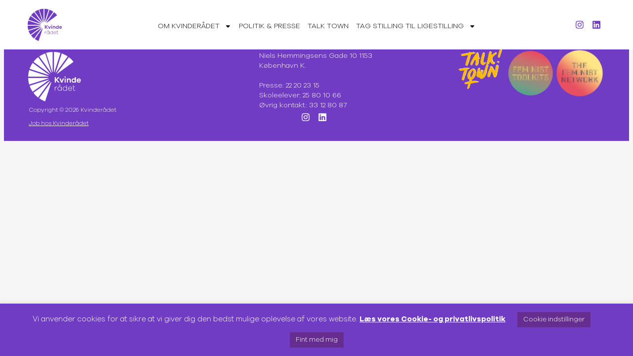

--- FILE ---
content_type: text/css
request_url: https://kvinderaadet.dk/wp-content/uploads/elementor/css/post-8378.css?ver=1766321825
body_size: 1043
content:
.elementor-kit-8378{--e-global-color-primary:#703CC4;--e-global-color-secondary:#E4D2FC;--e-global-color-text:#000000;--e-global-color-accent:#00A79D;--e-global-color-5fe41e0:#C0DDD9;--e-global-color-8d4025c:#EF4835;--e-global-color-80510e5:#A0A0A0;--e-global-color-5ff372b:#F5E4F6;--e-global-color-d86f2cf:#F6C09A;--e-global-color-8482d93:#F9F4E8;--e-global-color-ebc4314:#F5E9B2;--e-global-color-5eb301d:#C7B3D9;--e-global-color-d82eb5f:#A8C6B8;--e-global-typography-primary-font-family:"Galano Grotesque";--e-global-typography-primary-font-size:28px;--e-global-typography-primary-font-weight:500;--e-global-typography-primary-line-height:32px;--e-global-typography-secondary-font-family:"Galano Grotesque";--e-global-typography-secondary-font-size:28px;--e-global-typography-secondary-font-weight:300;--e-global-typography-secondary-line-height:32px;--e-global-typography-text-font-family:"Galano Grotesque";--e-global-typography-text-font-size:16px;--e-global-typography-text-font-weight:300;--e-global-typography-text-line-height:22px;--e-global-typography-accent-font-family:"Galano Grotesque";--e-global-typography-accent-font-size:16px;--e-global-typography-accent-font-weight:300;--e-global-typography-accent-font-style:italic;--e-global-typography-accent-line-height:19px;--e-global-typography-164d1b5-font-family:"Galano Grotesque";--e-global-typography-164d1b5-font-size:54px;--e-global-typography-164d1b5-font-weight:700;--e-global-typography-164d1b5-line-height:54px;--e-global-typography-7467573-font-family:"Galano Grotesque";--e-global-typography-7467573-font-size:20px;--e-global-typography-7467573-font-weight:500;--e-global-typography-7467573-line-height:24px;--e-global-typography-aa9d35a-font-family:"Galano Grotesque";--e-global-typography-aa9d35a-font-size:20px;--e-global-typography-aa9d35a-font-weight:300;--e-global-typography-aa9d35a-line-height:24px;--e-global-typography-41f999d-font-family:"Galano Grotesque";--e-global-typography-41f999d-font-size:14px;--e-global-typography-41f999d-font-weight:300;--e-global-typography-41f999d-text-transform:uppercase;--e-global-typography-41f999d-line-height:18px;--e-global-typography-9955fca-font-family:"Galano Grotesque";--e-global-typography-9955fca-font-size:16px;--e-global-typography-9955fca-font-weight:500;--e-global-typography-9955fca-line-height:22px;background-color:#F5F5F5;color:var( --e-global-color-text );font-family:var( --e-global-typography-text-font-family ), Sans-serif;font-size:var( --e-global-typography-text-font-size );font-weight:var( --e-global-typography-text-font-weight );line-height:var( --e-global-typography-text-line-height );}.elementor-kit-8378 e-page-transition{background-color:#FFBC7D;}.elementor-kit-8378 a{color:var( --e-global-color-text );}.elementor-kit-8378 a:hover{color:var( --e-global-color-primary );}.elementor-kit-8378 label{color:var( --e-global-color-primary );}.elementor-section.elementor-section-boxed > .elementor-container{max-width:100%;}.e-con{--container-max-width:100%;--container-default-padding-top:50px;--container-default-padding-right:50px;--container-default-padding-bottom:50px;--container-default-padding-left:50px;}.elementor-widget:not(:last-child){margin-block-end:25px;}.elementor-element{--widgets-spacing:25px 25px;--widgets-spacing-row:25px;--widgets-spacing-column:25px;}{}h1.entry-title{display:var(--page-title-display);}.site-header .site-branding{flex-direction:column;align-items:stretch;}.site-header{padding-inline-end:0px;padding-inline-start:0px;}.site-footer .site-branding{flex-direction:column;align-items:stretch;}@media(max-width:1024px){.elementor-kit-8378{font-size:var( --e-global-typography-text-font-size );line-height:var( --e-global-typography-text-line-height );}.elementor-section.elementor-section-boxed > .elementor-container{max-width:1024px;}.e-con{--container-max-width:1024px;}}@media(max-width:767px){.elementor-kit-8378{font-size:var( --e-global-typography-text-font-size );line-height:var( --e-global-typography-text-line-height );}.elementor-section.elementor-section-boxed > .elementor-container{max-width:767px;}.e-con{--container-max-width:767px;}}/* Start Custom Fonts CSS */@font-face {
	font-family: 'Galano Grotesque';
	font-style: normal;
	font-weight: 300;
	font-display: auto;
	src: url('https://kvinderaadet.dk/wp-content/uploads/2025/04/GalanoGrotesque-Light.woff') format('woff');
}
@font-face {
	font-family: 'Galano Grotesque';
	font-style: normal;
	font-weight: bold;
	font-display: auto;
	src: url('https://kvinderaadet.dk/wp-content/uploads/2025/04/GalanoGrotesque-Bold.woff') format('woff');
}
@font-face {
	font-family: 'Galano Grotesque';
	font-style: normal;
	font-weight: 500;
	font-display: auto;
	src: url('https://kvinderaadet.dk/wp-content/uploads/2025/04/GalanoGrotesque-Medium.woff') format('woff');
}
@font-face {
	font-family: 'Galano Grotesque';
	font-style: italic;
	font-weight: 500;
	font-display: auto;
	src: url('https://kvinderaadet.dk/wp-content/uploads/2025/04/GalanoGrotesqueAlt-MediumItalic.woff') format('woff');
}
@font-face {
	font-family: 'Galano Grotesque';
	font-style: italic;
	font-weight: 300;
	font-display: auto;
	src: url('https://kvinderaadet.dk/wp-content/uploads/2025/04/GalanoGrotesque-LightItalic.woff') format('woff');
}
@font-face {
	font-family: 'Galano Grotesque';
	font-style: italic;
	font-weight: bold;
	font-display: auto;
	src: url('https://kvinderaadet.dk/wp-content/uploads/2025/04/GalanoGrotesque-BoldItalic.woff') format('woff');
}
@font-face {
	font-family: 'Galano Grotesque';
	font-style: normal;
	font-weight: 700;
	font-display: auto;
	src: url('https://kvinderaadet.dk/wp-content/uploads/2025/04/GalanoGrotesque-Bold.woff') format('woff');
}
@font-face {
	font-family: 'Galano Grotesque';
	font-style: italic;
	font-weight: 700;
	font-display: auto;
	src: url('https://kvinderaadet.dk/wp-content/uploads/2025/04/GalanoGrotesque-BoldItalic.woff') format('woff');
}
@font-face {
	font-family: 'Galano Grotesque';
	font-style: normal;
	font-weight: normal;
	font-display: auto;
	src: url('https://kvinderaadet.dk/wp-content/uploads/2025/04/GalanoGrotesque-Light.woff') format('woff');
}
@font-face {
	font-family: 'Galano Grotesque';
	font-style: italic;
	font-weight: normal;
	font-display: auto;
	src: url('https://kvinderaadet.dk/wp-content/uploads/2025/04/GalanoGrotesque-LightItalic.woff') format('woff');
}
/* End Custom Fonts CSS */

--- FILE ---
content_type: text/css
request_url: https://kvinderaadet.dk/wp-content/uploads/elementor/css/post-8410.css?ver=1766321826
body_size: 1610
content:
.elementor-8410 .elementor-element.elementor-element-1d16c282{--display:grid;--position:fixed;--min-height:10vh;--e-con-grid-template-columns:repeat(5, 1fr);--e-con-grid-template-rows:repeat(1, 1fr);--grid-auto-flow:row;--justify-items:stretch;--align-items:center;--margin-top:0px;--margin-bottom:0px;--margin-left:0px;--margin-right:0px;--padding-top:0px;--padding-bottom:0px;--padding-left:50px;--padding-right:50px;top:0px;--z-index:3;}.elementor-8410 .elementor-element.elementor-element-1d16c282:not(.elementor-motion-effects-element-type-background), .elementor-8410 .elementor-element.elementor-element-1d16c282 > .elementor-motion-effects-container > .elementor-motion-effects-layer{background-color:#FFFFFF;}body:not(.rtl) .elementor-8410 .elementor-element.elementor-element-1d16c282{left:0px;}body.rtl .elementor-8410 .elementor-element.elementor-element-1d16c282{right:0px;}.elementor-widget-image .widget-image-caption{color:var( --e-global-color-text );font-family:var( --e-global-typography-text-font-family ), Sans-serif;font-size:var( --e-global-typography-text-font-size );font-weight:var( --e-global-typography-text-font-weight );line-height:var( --e-global-typography-text-line-height );}.elementor-8410 .elementor-element.elementor-element-34e7c25f > .elementor-widget-container{padding:10px 0px 10px 0px;}.elementor-8410 .elementor-element.elementor-element-34e7c25f{text-align:left;}.elementor-8410 .elementor-element.elementor-element-34e7c25f img{width:100px;max-width:100%;height:80px;object-fit:contain;object-position:center left;border-style:none;}.elementor-widget-nav-menu .elementor-nav-menu .elementor-item{font-family:var( --e-global-typography-primary-font-family ), Sans-serif;font-size:var( --e-global-typography-primary-font-size );font-weight:var( --e-global-typography-primary-font-weight );line-height:var( --e-global-typography-primary-line-height );}.elementor-widget-nav-menu .elementor-nav-menu--main .elementor-item{color:var( --e-global-color-text );fill:var( --e-global-color-text );}.elementor-widget-nav-menu .elementor-nav-menu--main .elementor-item:hover,
					.elementor-widget-nav-menu .elementor-nav-menu--main .elementor-item.elementor-item-active,
					.elementor-widget-nav-menu .elementor-nav-menu--main .elementor-item.highlighted,
					.elementor-widget-nav-menu .elementor-nav-menu--main .elementor-item:focus{color:var( --e-global-color-accent );fill:var( --e-global-color-accent );}.elementor-widget-nav-menu .elementor-nav-menu--main:not(.e--pointer-framed) .elementor-item:before,
					.elementor-widget-nav-menu .elementor-nav-menu--main:not(.e--pointer-framed) .elementor-item:after{background-color:var( --e-global-color-accent );}.elementor-widget-nav-menu .e--pointer-framed .elementor-item:before,
					.elementor-widget-nav-menu .e--pointer-framed .elementor-item:after{border-color:var( --e-global-color-accent );}.elementor-widget-nav-menu{--e-nav-menu-divider-color:var( --e-global-color-text );}.elementor-widget-nav-menu .elementor-nav-menu--dropdown .elementor-item, .elementor-widget-nav-menu .elementor-nav-menu--dropdown  .elementor-sub-item{font-family:var( --e-global-typography-accent-font-family ), Sans-serif;font-size:var( --e-global-typography-accent-font-size );font-weight:var( --e-global-typography-accent-font-weight );font-style:var( --e-global-typography-accent-font-style );}.elementor-8410 .elementor-element.elementor-element-e677d14 > .elementor-widget-container{margin:0px 0px 0px 0px;padding:5px 0px 0px 0px;}.elementor-8410 .elementor-element.elementor-element-e677d14{grid-column:span 3;--e-nav-menu-horizontal-menu-item-margin:calc( 15px / 2 );}.elementor-8410 .elementor-element.elementor-element-e677d14 .elementor-menu-toggle{margin-left:auto;background-color:rgba(255, 255, 255, 0);}.elementor-8410 .elementor-element.elementor-element-e677d14 .elementor-nav-menu .elementor-item{font-family:var( --e-global-typography-41f999d-font-family ), Sans-serif;font-size:var( --e-global-typography-41f999d-font-size );font-weight:var( --e-global-typography-41f999d-font-weight );text-transform:var( --e-global-typography-41f999d-text-transform );line-height:var( --e-global-typography-41f999d-line-height );}.elementor-8410 .elementor-element.elementor-element-e677d14 .elementor-nav-menu--main .elementor-item{color:#000000;fill:#000000;padding-left:0px;padding-right:0px;padding-top:0px;padding-bottom:0px;}.elementor-8410 .elementor-element.elementor-element-e677d14 .elementor-nav-menu--main .elementor-item:hover,
					.elementor-8410 .elementor-element.elementor-element-e677d14 .elementor-nav-menu--main .elementor-item.elementor-item-active,
					.elementor-8410 .elementor-element.elementor-element-e677d14 .elementor-nav-menu--main .elementor-item.highlighted,
					.elementor-8410 .elementor-element.elementor-element-e677d14 .elementor-nav-menu--main .elementor-item:focus{color:var( --e-global-color-primary );fill:var( --e-global-color-primary );}.elementor-8410 .elementor-element.elementor-element-e677d14 .elementor-nav-menu--main .elementor-item.elementor-item-active{color:#000000;}.elementor-8410 .elementor-element.elementor-element-e677d14 .elementor-nav-menu--main:not(.elementor-nav-menu--layout-horizontal) .elementor-nav-menu > li:not(:last-child){margin-bottom:15px;}.elementor-8410 .elementor-element.elementor-element-e677d14 .elementor-nav-menu--dropdown a, .elementor-8410 .elementor-element.elementor-element-e677d14 .elementor-menu-toggle{color:#000000;fill:#000000;}.elementor-8410 .elementor-element.elementor-element-e677d14 .elementor-nav-menu--dropdown{background-color:#FFFFFF;}.elementor-8410 .elementor-element.elementor-element-e677d14 .elementor-nav-menu--dropdown a:hover,
					.elementor-8410 .elementor-element.elementor-element-e677d14 .elementor-nav-menu--dropdown a:focus,
					.elementor-8410 .elementor-element.elementor-element-e677d14 .elementor-nav-menu--dropdown a.elementor-item-active,
					.elementor-8410 .elementor-element.elementor-element-e677d14 .elementor-nav-menu--dropdown a.highlighted,
					.elementor-8410 .elementor-element.elementor-element-e677d14 .elementor-menu-toggle:hover,
					.elementor-8410 .elementor-element.elementor-element-e677d14 .elementor-menu-toggle:focus{color:var( --e-global-color-primary );}.elementor-8410 .elementor-element.elementor-element-e677d14 .elementor-nav-menu--dropdown a:hover,
					.elementor-8410 .elementor-element.elementor-element-e677d14 .elementor-nav-menu--dropdown a:focus,
					.elementor-8410 .elementor-element.elementor-element-e677d14 .elementor-nav-menu--dropdown a.elementor-item-active,
					.elementor-8410 .elementor-element.elementor-element-e677d14 .elementor-nav-menu--dropdown a.highlighted{background-color:#FFFFFF;}.elementor-8410 .elementor-element.elementor-element-e677d14 .elementor-nav-menu--dropdown a.elementor-item-active{color:var( --e-global-color-primary );background-color:#FFFFFF;}.elementor-8410 .elementor-element.elementor-element-e677d14 .elementor-nav-menu--dropdown .elementor-item, .elementor-8410 .elementor-element.elementor-element-e677d14 .elementor-nav-menu--dropdown  .elementor-sub-item{font-family:var( --e-global-typography-text-font-family ), Sans-serif;font-size:var( --e-global-typography-text-font-size );font-weight:var( --e-global-typography-text-font-weight );}.elementor-8410 .elementor-element.elementor-element-e677d14 .elementor-nav-menu--dropdown li:not(:last-child){border-style:none;border-bottom-width:1px;}.elementor-8410 .elementor-element.elementor-element-e677d14 div.elementor-menu-toggle{color:#000000;}.elementor-8410 .elementor-element.elementor-element-e677d14 div.elementor-menu-toggle svg{fill:#000000;}.elementor-8410 .elementor-element.elementor-element-e677d14 div.elementor-menu-toggle:hover, .elementor-8410 .elementor-element.elementor-element-e677d14 div.elementor-menu-toggle:focus{color:var( --e-global-color-primary );}.elementor-8410 .elementor-element.elementor-element-e677d14 div.elementor-menu-toggle:hover svg, .elementor-8410 .elementor-element.elementor-element-e677d14 div.elementor-menu-toggle:focus svg{fill:var( --e-global-color-primary );}.elementor-8410 .elementor-element.elementor-element-70846626{--grid-template-columns:repeat(4, auto);width:auto;max-width:auto;grid-column:span 1;--icon-size:18px;--grid-column-gap:5px;--grid-row-gap:0px;}.elementor-8410 .elementor-element.elementor-element-70846626 .elementor-widget-container{text-align:right;}.elementor-8410 .elementor-element.elementor-element-70846626 > .elementor-widget-container{margin:0px 0px 0px 0px;padding:0px 0px 0px 0px;}.elementor-8410 .elementor-element.elementor-element-70846626.elementor-element{--flex-grow:1;--flex-shrink:0;}.elementor-8410 .elementor-element.elementor-element-70846626 .elementor-social-icon{background-color:#703CC400;--icon-padding:0.3em;}.elementor-8410 .elementor-element.elementor-element-70846626 .elementor-social-icon i{color:var( --e-global-color-primary );}.elementor-8410 .elementor-element.elementor-element-70846626 .elementor-social-icon svg{fill:var( --e-global-color-primary );}.elementor-8410 .elementor-element.elementor-element-70846626 .elementor-social-icon:hover i{color:var( --e-global-color-secondary );}.elementor-8410 .elementor-element.elementor-element-70846626 .elementor-social-icon:hover svg{fill:var( --e-global-color-secondary );}.elementor-theme-builder-content-area{height:400px;}.elementor-location-header:before, .elementor-location-footer:before{content:"";display:table;clear:both;}@media(max-width:1024px){.elementor-8410 .elementor-element.elementor-element-1d16c282{--e-con-grid-template-columns:repeat(3, 1fr);--grid-auto-flow:row;}.elementor-widget-image .widget-image-caption{font-size:var( --e-global-typography-text-font-size );line-height:var( --e-global-typography-text-line-height );}.elementor-widget-nav-menu .elementor-nav-menu .elementor-item{font-size:var( --e-global-typography-primary-font-size );line-height:var( --e-global-typography-primary-line-height );}.elementor-widget-nav-menu .elementor-nav-menu--dropdown .elementor-item, .elementor-widget-nav-menu .elementor-nav-menu--dropdown  .elementor-sub-item{font-size:var( --e-global-typography-accent-font-size );}.elementor-8410 .elementor-element.elementor-element-e677d14{grid-column:span 1;}.elementor-8410 .elementor-element.elementor-element-e677d14.elementor-element{--order:99999 /* order end hack */;}.elementor-8410 .elementor-element.elementor-element-e677d14 .elementor-nav-menu .elementor-item{font-size:var( --e-global-typography-41f999d-font-size );line-height:var( --e-global-typography-41f999d-line-height );}.elementor-8410 .elementor-element.elementor-element-e677d14 .elementor-nav-menu--dropdown .elementor-item, .elementor-8410 .elementor-element.elementor-element-e677d14 .elementor-nav-menu--dropdown  .elementor-sub-item{font-size:var( --e-global-typography-text-font-size );}.elementor-8410 .elementor-element.elementor-element-e677d14 .elementor-nav-menu--dropdown a{padding-top:20px;padding-bottom:20px;}.elementor-8410 .elementor-element.elementor-element-e677d14 .elementor-nav-menu--main > .elementor-nav-menu > li > .elementor-nav-menu--dropdown, .elementor-8410 .elementor-element.elementor-element-e677d14 .elementor-nav-menu__container.elementor-nav-menu--dropdown{margin-top:29px !important;}.elementor-8410 .elementor-element.elementor-element-70846626 .elementor-widget-container{text-align:center;}}@media(max-width:767px){.elementor-8410 .elementor-element.elementor-element-1d16c282{--min-height:0px;--e-con-grid-template-columns:repeat(2, 1fr);--e-con-grid-template-rows:repeat(1, 1fr);--gap:0px 0px;--row-gap:0px;--column-gap:0px;--grid-auto-flow:row;--align-items:stretch;--margin-top:0px;--margin-bottom:0px;--margin-left:0px;--margin-right:0px;--padding-top:25px;--padding-bottom:25px;--padding-left:25px;--padding-right:25px;}.elementor-widget-image .widget-image-caption{font-size:var( --e-global-typography-text-font-size );line-height:var( --e-global-typography-text-line-height );}.elementor-8410 .elementor-element.elementor-element-34e7c25f{width:var( --container-widget-width, 100% );max-width:100%;--container-widget-width:100%;--container-widget-flex-grow:0;grid-column:span 1;grid-row:span 1;}.elementor-8410 .elementor-element.elementor-element-34e7c25f > .elementor-widget-container{margin:0px 0px 0px 0px;padding:0px 0px 0px 0px;}.elementor-8410 .elementor-element.elementor-element-34e7c25f img{max-width:100%;height:70px;object-fit:contain;object-position:center left;}.elementor-widget-nav-menu .elementor-nav-menu .elementor-item{font-size:var( --e-global-typography-primary-font-size );line-height:var( --e-global-typography-primary-line-height );}.elementor-widget-nav-menu .elementor-nav-menu--dropdown .elementor-item, .elementor-widget-nav-menu .elementor-nav-menu--dropdown  .elementor-sub-item{font-size:var( --e-global-typography-accent-font-size );}.elementor-8410 .elementor-element.elementor-element-e677d14.elementor-element{--align-self:flex-end;}.elementor-8410 .elementor-element.elementor-element-e677d14 .elementor-nav-menu .elementor-item{font-size:var( --e-global-typography-41f999d-font-size );line-height:var( --e-global-typography-41f999d-line-height );}.elementor-8410 .elementor-element.elementor-element-e677d14 .elementor-nav-menu--main .elementor-item{padding-top:0px;padding-bottom:0px;}.elementor-8410 .elementor-element.elementor-element-e677d14 .elementor-nav-menu--dropdown .elementor-item, .elementor-8410 .elementor-element.elementor-element-e677d14 .elementor-nav-menu--dropdown  .elementor-sub-item{font-size:var( --e-global-typography-text-font-size );}.elementor-8410 .elementor-element.elementor-element-e677d14 .elementor-nav-menu--dropdown a{padding-left:0px;padding-right:0px;padding-top:15px;padding-bottom:15px;}.elementor-8410 .elementor-element.elementor-element-e677d14 .elementor-nav-menu--main > .elementor-nav-menu > li > .elementor-nav-menu--dropdown, .elementor-8410 .elementor-element.elementor-element-e677d14 .elementor-nav-menu__container.elementor-nav-menu--dropdown{margin-top:16px !important;}.elementor-8410 .elementor-element.elementor-element-70846626{width:auto;max-width:auto;--icon-size:15px;--grid-column-gap:10px;}.elementor-8410 .elementor-element.elementor-element-70846626.elementor-element{--flex-grow:0;--flex-shrink:1;}}

--- FILE ---
content_type: text/css
request_url: https://kvinderaadet.dk/wp-content/uploads/elementor/css/post-8784.css?ver=1766321826
body_size: 1568
content:
.elementor-8784 .elementor-element.elementor-element-c8d1773{--display:grid;--e-con-grid-template-columns:repeat(5, 1fr);--e-con-grid-template-rows:repeat(1, 1fr);--gap:25px 25px;--row-gap:25px;--column-gap:25px;--grid-auto-flow:row;--align-items:stretch;--padding-top:25px;--padding-bottom:25px;--padding-left:50px;--padding-right:50px;}.elementor-8784 .elementor-element.elementor-element-c8d1773:not(.elementor-motion-effects-element-type-background), .elementor-8784 .elementor-element.elementor-element-c8d1773 > .elementor-motion-effects-container > .elementor-motion-effects-layer{background-color:var( --e-global-color-primary );}.elementor-8784 .elementor-element.elementor-element-f9d27a1{--display:flex;--justify-content:space-between;--gap:0px 0px;--row-gap:0px;--column-gap:0px;--padding-top:5px;--padding-bottom:0px;--padding-left:0px;--padding-right:0px;}.elementor-8784 .elementor-element.elementor-element-f9d27a1.e-con{--align-self:stretch;}.elementor-widget-image .widget-image-caption{color:var( --e-global-color-text );font-family:var( --e-global-typography-text-font-family ), Sans-serif;font-size:var( --e-global-typography-text-font-size );font-weight:var( --e-global-typography-text-font-weight );line-height:var( --e-global-typography-text-line-height );}.elementor-8784 .elementor-element.elementor-element-10b04ab{width:100%;max-width:100%;text-align:left;}.elementor-8784 .elementor-element.elementor-element-10b04ab > .elementor-widget-container{margin:-10px -10px -10px -10px;padding:0px 0px 0px 0px;}.elementor-8784 .elementor-element.elementor-element-10b04ab.elementor-element{--align-self:stretch;--flex-grow:1;--flex-shrink:0;}.elementor-8784 .elementor-element.elementor-element-10b04ab img{width:123px;max-width:100%;height:100%;object-fit:cover;object-position:top left;border-style:none;}.elementor-widget-copyright .hfe-copyright-wrapper a, .elementor-widget-copyright .hfe-copyright-wrapper{color:var( --e-global-color-text );}.elementor-widget-copyright .hfe-copyright-wrapper, .elementor-widget-copyright .hfe-copyright-wrapper a{font-family:var( --e-global-typography-text-font-family ), Sans-serif;font-size:var( --e-global-typography-text-font-size );font-weight:var( --e-global-typography-text-font-weight );line-height:var( --e-global-typography-text-line-height );}.elementor-8784 .elementor-element.elementor-element-0583661 > .elementor-widget-container{padding:5px 0px 0px 0px;}.elementor-8784 .elementor-element.elementor-element-0583661 .hfe-copyright-wrapper a, .elementor-8784 .elementor-element.elementor-element-0583661 .hfe-copyright-wrapper{color:#FFFFFF;}.elementor-8784 .elementor-element.elementor-element-0583661 .hfe-copyright-wrapper, .elementor-8784 .elementor-element.elementor-element-0583661 .hfe-copyright-wrapper a{font-family:"Galano Grotesque", Sans-serif;font-size:12px;font-weight:300;line-height:22px;}.elementor-8784 .elementor-element.elementor-element-36fd764 > .elementor-widget-container{padding:5px 0px 0px 0px;}.elementor-8784 .elementor-element.elementor-element-36fd764 .hfe-copyright-wrapper a, .elementor-8784 .elementor-element.elementor-element-36fd764 .hfe-copyright-wrapper{color:#FFFFFF;}.elementor-8784 .elementor-element.elementor-element-36fd764 .hfe-copyright-wrapper, .elementor-8784 .elementor-element.elementor-element-36fd764 .hfe-copyright-wrapper a{font-family:"Galano Grotesque", Sans-serif;font-size:12px;font-weight:300;text-decoration:underline;line-height:22px;}.elementor-8784 .elementor-element.elementor-element-1602688{--display:flex;--justify-content:flex-end;--gap:0px 0px;--row-gap:0px;--column-gap:0px;--padding-top:5px;--padding-bottom:0px;--padding-left:0px;--padding-right:0px;}.elementor-8784 .elementor-element.elementor-element-1602688.e-con{--align-self:flex-start;}.elementor-8784 .elementor-element.elementor-element-a60ceb6{--display:flex;--justify-content:space-between;--gap:0px 0px;--row-gap:0px;--column-gap:0px;--padding-top:5px;--padding-bottom:0px;--padding-left:0px;--padding-right:0px;}.elementor-8784 .elementor-element.elementor-element-a60ceb6.e-con{--align-self:stretch;}.elementor-widget-heading .elementor-heading-title{font-family:var( --e-global-typography-primary-font-family ), Sans-serif;font-size:var( --e-global-typography-primary-font-size );font-weight:var( --e-global-typography-primary-font-weight );line-height:var( --e-global-typography-primary-line-height );color:var( --e-global-color-primary );}.elementor-8784 .elementor-element.elementor-element-ab53ef1{width:var( --container-widget-width, 113.845% );max-width:113.845%;--container-widget-width:113.845%;--container-widget-flex-grow:0;text-align:left;}.elementor-8784 .elementor-element.elementor-element-ab53ef1 > .elementor-widget-container{margin:0px 0px 0px 0px;padding:0px 0px 0px 0px;}.elementor-8784 .elementor-element.elementor-element-ab53ef1.elementor-element{--flex-grow:0;--flex-shrink:0;}.elementor-8784 .elementor-element.elementor-element-ab53ef1 .elementor-heading-title{font-family:"Galano Grotesque", Sans-serif;font-size:14px;font-weight:300;line-height:20px;color:#FFFFFF;}.elementor-8784 .elementor-element.elementor-element-54230b1{--grid-template-columns:repeat(4, auto);width:initial;max-width:initial;grid-column:span 5;--icon-size:18px;--grid-column-gap:5px;--grid-row-gap:0px;}.elementor-8784 .elementor-element.elementor-element-54230b1 .elementor-widget-container{text-align:center;}.elementor-8784 .elementor-element.elementor-element-54230b1 > .elementor-widget-container{margin:0px 0px 0px 0px;padding:0px 0px 0px 0px;}.elementor-8784 .elementor-element.elementor-element-54230b1.elementor-element{--align-self:center;--flex-grow:0;--flex-shrink:0;}.elementor-8784 .elementor-element.elementor-element-54230b1 .elementor-social-icon{background-color:#703CC400;--icon-padding:0.3em;}.elementor-8784 .elementor-element.elementor-element-54230b1 .elementor-social-icon i{color:#FFFFFF;}.elementor-8784 .elementor-element.elementor-element-54230b1 .elementor-social-icon svg{fill:#FFFFFF;}.elementor-8784 .elementor-element.elementor-element-54230b1 .elementor-social-icon:hover i{color:var( --e-global-color-secondary );}.elementor-8784 .elementor-element.elementor-element-54230b1 .elementor-social-icon:hover svg{fill:var( --e-global-color-secondary );}.elementor-8784 .elementor-element.elementor-element-4fe2813{--display:flex;--flex-direction:row;--container-widget-width:initial;--container-widget-height:100%;--container-widget-flex-grow:1;--container-widget-align-self:stretch;--flex-wrap-mobile:wrap;--justify-content:flex-end;--gap:25px 25px;--row-gap:25px;--column-gap:25px;--margin-top:0px;--margin-bottom:0px;--margin-left:0px;--margin-right:0px;--padding-top:0px;--padding-bottom:0px;--padding-left:0px;--padding-right:0px;grid-column:span 2;grid-row:span 1;}.elementor-8784 .elementor-element.elementor-element-e51bfbf{width:var( --container-widget-width, 100px );max-width:100px;--container-widget-width:100px;--container-widget-flex-grow:0;}.elementor-8784 .elementor-element.elementor-element-e51bfbf > .elementor-widget-container{padding:0px 0px 0px 0px;}.elementor-8784 .elementor-element.elementor-element-9198607{width:var( --container-widget-width, 100px );max-width:100px;--container-widget-width:100px;--container-widget-flex-grow:0;}.elementor-8784 .elementor-element.elementor-element-9198607 > .elementor-widget-container{padding:0px 0px 0px 0px;}.elementor-8784 .elementor-element.elementor-element-276601f{width:var( --container-widget-width, 100px );max-width:100px;--container-widget-width:100px;--container-widget-flex-grow:0;}.elementor-8784 .elementor-element.elementor-element-276601f > .elementor-widget-container{padding:0px 0px 0px 0px;}.elementor-theme-builder-content-area{height:400px;}.elementor-location-header:before, .elementor-location-footer:before{content:"";display:table;clear:both;}@media(max-width:1024px){.elementor-8784 .elementor-element.elementor-element-c8d1773{--e-con-grid-template-columns:repeat(3, 1fr);--grid-auto-flow:row;}.elementor-8784 .elementor-element.elementor-element-f9d27a1{grid-row:span 2;}.elementor-8784 .elementor-element.elementor-element-f9d27a1.e-con{--order:-99999 /* order start hack */;}.elementor-widget-image .widget-image-caption{font-size:var( --e-global-typography-text-font-size );line-height:var( --e-global-typography-text-line-height );}.elementor-widget-copyright .hfe-copyright-wrapper, .elementor-widget-copyright .hfe-copyright-wrapper a{font-size:var( --e-global-typography-text-font-size );line-height:var( --e-global-typography-text-line-height );}.elementor-8784 .elementor-element.elementor-element-0583661 > .elementor-widget-container{padding:10px 0px 0px 0px;}.elementor-8784 .elementor-element.elementor-element-0583661 .hfe-copyright-wrapper, .elementor-8784 .elementor-element.elementor-element-0583661 .hfe-copyright-wrapper a{font-size:12px;line-height:16px;}.elementor-8784 .elementor-element.elementor-element-36fd764 > .elementor-widget-container{padding:10px 0px 0px 0px;}.elementor-8784 .elementor-element.elementor-element-36fd764 .hfe-copyright-wrapper, .elementor-8784 .elementor-element.elementor-element-36fd764 .hfe-copyright-wrapper a{font-size:12px;line-height:16px;}.elementor-8784 .elementor-element.elementor-element-1602688{grid-column:span 1;grid-row:span 1;}.elementor-8784 .elementor-element.elementor-element-a60ceb6{--gap:25px 25px;--row-gap:25px;--column-gap:25px;grid-row:span 2;}.elementor-8784 .elementor-element.elementor-element-a60ceb6.e-con{--order:-99999 /* order start hack */;}.elementor-widget-heading .elementor-heading-title{font-size:var( --e-global-typography-primary-font-size );line-height:var( --e-global-typography-primary-line-height );}.elementor-8784 .elementor-element.elementor-element-ab53ef1 > .elementor-widget-container{margin:0px 0px 0px 0px;}.elementor-8784 .elementor-element.elementor-element-54230b1 .elementor-widget-container{text-align:left;}.elementor-8784 .elementor-element.elementor-element-54230b1.elementor-element{--align-self:stretch;}.elementor-8784 .elementor-element.elementor-element-4fe2813{--flex-direction:row;--container-widget-width:initial;--container-widget-height:100%;--container-widget-flex-grow:1;--container-widget-align-self:stretch;--flex-wrap-mobile:wrap;grid-column:span 1;grid-row:span 1;}}@media(max-width:767px){.elementor-8784 .elementor-element.elementor-element-c8d1773{--e-con-grid-template-columns:repeat(1, 1fr);--e-con-grid-template-rows:repeat(2, 1fr);--grid-auto-flow:row;--padding-top:25px;--padding-bottom:25px;--padding-left:25px;--padding-right:25px;}.elementor-8784 .elementor-element.elementor-element-f9d27a1{grid-column:span 5;grid-row:span 1;}.elementor-8784 .elementor-element.elementor-element-f9d27a1.e-con{--order:99999 /* order end hack */;}.elementor-widget-image .widget-image-caption{font-size:var( --e-global-typography-text-font-size );line-height:var( --e-global-typography-text-line-height );}.elementor-8784 .elementor-element.elementor-element-10b04ab{width:var( --container-widget-width, 100% );max-width:100%;--container-widget-width:100%;--container-widget-flex-grow:0;grid-column:span 2;grid-row:span 2;text-align:center;}.elementor-8784 .elementor-element.elementor-element-10b04ab > .elementor-widget-container{margin:0px 0px 0px 0px;padding:0px 0px 0px 0px;}.elementor-8784 .elementor-element.elementor-element-10b04ab img{width:341px;max-width:100%;height:100%;object-fit:contain;object-position:center left;}.elementor-widget-copyright .hfe-copyright-wrapper, .elementor-widget-copyright .hfe-copyright-wrapper a{font-size:var( --e-global-typography-text-font-size );line-height:var( --e-global-typography-text-line-height );}.elementor-8784 .elementor-element.elementor-element-0583661 .hfe-copyright-wrapper{text-align:center;}.elementor-8784 .elementor-element.elementor-element-36fd764 .hfe-copyright-wrapper{text-align:center;}.elementor-8784 .elementor-element.elementor-element-1602688{grid-column:span 5;}.elementor-8784 .elementor-element.elementor-element-1602688.e-con{--order:-99999 /* order start hack */;}.elementor-8784 .elementor-element.elementor-element-a60ceb6{grid-column:span 5;}.elementor-widget-heading .elementor-heading-title{font-size:var( --e-global-typography-primary-font-size );line-height:var( --e-global-typography-primary-line-height );}.elementor-8784 .elementor-element.elementor-element-ab53ef1{text-align:left;}.elementor-8784 .elementor-element.elementor-element-54230b1 .elementor-widget-container{text-align:left;}.elementor-8784 .elementor-element.elementor-element-54230b1{width:auto;max-width:auto;--icon-size:15px;--grid-column-gap:10px;}.elementor-8784 .elementor-element.elementor-element-54230b1.elementor-element{--align-self:center;}.elementor-8784 .elementor-element.elementor-element-4fe2813{--justify-content:space-between;--align-items:stretch;--container-widget-width:calc( ( 1 - var( --container-widget-flex-grow ) ) * 100% );--gap:0px 0px;--row-gap:0px;--column-gap:0px;grid-column:span 5;}.elementor-8784 .elementor-element.elementor-element-4fe2813.e-con{--order:-99999 /* order start hack */;}.elementor-8784 .elementor-element.elementor-element-e51bfbf{--container-widget-width:70px;--container-widget-flex-grow:0;width:var( --container-widget-width, 70px );max-width:70px;}.elementor-8784 .elementor-element.elementor-element-e51bfbf img{width:100%;}.elementor-8784 .elementor-element.elementor-element-9198607{--container-widget-width:70px;--container-widget-flex-grow:0;width:var( --container-widget-width, 70px );max-width:70px;}.elementor-8784 .elementor-element.elementor-element-276601f{--container-widget-width:70px;--container-widget-flex-grow:0;width:var( --container-widget-width, 70px );max-width:70px;}}

--- FILE ---
content_type: image/svg+xml
request_url: https://kvinderaadet.dk/wp-content/uploads/2025/04/Asset-1.svg
body_size: 5469
content:
<?xml version="1.0" encoding="UTF-8"?>
<svg id="Layer_2" data-name="Layer 2" xmlns="http://www.w3.org/2000/svg" xmlns:xlink="http://www.w3.org/1999/xlink" viewBox="0 0 1366 1366">
  <defs>
    <style>
      .cls-1 {
        fill: none;
      }

      .cls-2 {
        clip-path: url(#clippath);
      }

      .cls-3 {
        fill: #703cc4;
      }
    </style>
    <clipPath id="clippath">
      <rect class="cls-1" width="1366" height="1366"/>
    </clipPath>
  </defs>
  <g id="Layer_1-2" data-name="Layer 1">
    <g class="cls-2">
      <path class="cls-3" d="M643.36,590.69L501.43,156.82c48.12-14.32,97.76-22.03,147.54-23.42l.9,456.35c-2.17,.29-4.36,.53-6.52,.94"/>
      <path class="cls-3" d="M714.58,599.86l140.24-434.55c46.54,16.33,91.31,39,133.18,67.73l-267.51,369.74c-1.93-1.05-3.92-1.98-5.9-2.92"/>
      <path class="cls-3" d="M679.7,589.69l-.9-456.34c49.79,1.19,99.45,8.72,147.62,22.84l-140.21,434.43c-2.16-.39-4.34-.66-6.51-.94"/>
      <path class="cls-3" d="M747.21,622.69c-.84-.84-1.75-1.55-2.61-2.36L1012.14,250.55c19.88,15.23,39.06,31.78,57.25,49.96,17.63,17.64,33.72,36.23,48.57,55.46l-368.69,268.99c-.7-.74-1.32-1.54-2.05-2.27"/>
      <path class="cls-3" d="M621.97,599.86L481.74,165.31c-46.54,16.33-91.31,39-133.18,67.73l267.51,369.74c1.93-1.05,3.92-1.98,5.9-2.92"/>
      <path class="cls-3" d="M589.34,622.69c.84-.84,1.75-1.55,2.61-2.36L324.42,250.55c-19.88,15.23-39.07,31.78-57.25,49.96-17.64,17.64-33.72,36.23-48.57,55.46l368.69,268.99c.71-.74,1.32-1.54,2.05-2.27"/>
      <path class="cls-3" d="M566.51,754.45l-434.55,140.24c16.33,46.54,38.99,91.31,67.73,133.18l369.74-267.51c-1.05-1.94-1.98-3.92-2.92-5.9"/>
      <path class="cls-3" d="M557.35,683.22L123.48,541.29c-14.32,48.12-22.03,97.76-23.42,147.54l456.35,.9c.29-2.17,.53-4.36,.94-6.52"/>
      <path class="cls-3" d="M556.34,719.57l-456.34-.91c1.19,49.79,8.72,99.45,22.85,147.63l434.43-140.21c-.4-2.16-.67-4.33-.94-6.51"/>
      <path class="cls-3" d="M589.35,787.08c-.84-.84-1.55-1.76-2.36-2.61l-369.78,267.53c15.23,19.88,31.78,39.07,49.96,57.25s36.23,33.72,55.46,48.57l268.99-368.69c-.75-.71-1.54-1.33-2.27-2.05"/>
      <path class="cls-3" d="M615.68,806.76l-268.98,368.68c41.77,28.9,86.45,51.71,132.91,68.22l141.94-433.94c-1.97-.94-3.94-1.9-5.88-2.96"/>
      <path class="cls-3" d="M569.66,649.02L200.99,380.04c-28.9,41.76-51.7,86.46-68.22,132.91l433.94,141.95c.94-1.98,1.89-3.94,2.96-5.88"/>
      <polygon class="cls-3" points="773.98 821.28 727.7 772.64 721.54 772.64 721.54 821.28 696.85 821.28 696.85 699.69 721.54 699.69 721.54 750.32 725.71 750.32 772.89 699.69 803.38 699.69 747.48 760.66 807.19 821.28 773.98 821.28"/>
      <polygon class="cls-3" points="865.3 821.28 839.9 821.28 802.15 730.54 827.92 730.54 852.6 792.06 877.28 730.54 903.05 730.54 865.3 821.28"/>
      <path class="cls-3" d="M917.67,730.73h23.96v90.55h-23.96v-90.55Zm26.5-33.1c0,7.99-6.17,13.97-14.52,13.97s-14.52-5.98-14.52-13.97,5.98-14.34,14.52-14.34,14.52,6.72,14.52,14.34"/>
      <path class="cls-3" d="M1057.03,766.11v55.16h-23.96v-50.09c0-12.7-7.26-21.23-18.33-21.23-13.61,0-22.5,9.08-22.5,31.21v40.1h-23.96v-90.55h23.96v8.17c7.07-7.08,16.51-10.89,28.49-10.89,21.77,0,36.29,15.61,36.29,38.11"/>
      <path class="cls-3" d="M1147.19,776.09c0-16.69-12.89-27.22-25.77-27.22-14.52,0-25.41,10.53-25.41,27.22s10.89,27.04,25.41,27.04c12.88,0,25.77-10.34,25.77-27.04m23.96,45.19h-23.96v-7.08c-7.62,6.17-17.6,9.8-29.94,9.8-23.05,0-44.46-19.42-44.46-47.91s21.42-48.09,44.46-48.09c12.34,0,22.32,3.62,29.94,9.98v-38.29h23.96v121.59Z"/>
      <path class="cls-3" d="M1213.77,765.56h43.73c-3.08-11.61-11.79-16.69-21.41-16.69-9.08,0-19.42,5.44-22.32,16.69m68.23,16.88h-68.96c2.36,13.06,11.61,21.05,22.69,21.05,7.08,0,15.97-.91,22.5-11.98l21.41,4.54c-7.98,18.88-24.13,27.95-43.91,27.95-25.59,0-46.46-19.41-46.46-47.9s20.87-48.09,46.82-48.09c24.14,0,45.01,18.69,45.91,46.27v8.17Z"/>
      <path class="cls-3" d="M749.66,914.89l-.9,8.35c-1.82-.37-3.63-.37-5.26-.37-24.5,0-37.75,20.32-37.75,43.92v37.02h-8.89v-88.74h8.89v24.86c7.08-14.7,20.14-25.59,37.75-25.59,2,0,3.63,0,6.17,.54"/>
      <path class="cls-3" d="M842.92,959.36c0-23.6-18.15-38.47-37.2-38.47-20.32,0-37.2,14.88-37.2,38.47s16.88,38.47,37.2,38.47c19.06,0,37.2-14.69,37.2-38.47m8.89,44.46h-8.89v-18.69c-7.8,13.07-21.96,20.69-38.11,20.69-24.32,0-45.01-18.14-45.01-46.45s20.69-46.46,45.01-46.46c16.15,0,30.3,7.8,38.11,20.87v-18.69h8.89v88.74Z"/>
      <path class="cls-3" d="M961.22,959.36c0-23.6-18.15-38.47-37.21-38.47-20.32,0-37.2,14.88-37.2,38.47s16.88,38.47,37.2,38.47c19.06,0,37.21-14.69,37.21-38.47m8.89,44.46h-8.89v-19.05c-7.8,13.24-21.96,21.05-38.29,21.05-24.32,0-44.83-18.14-44.83-46.45s20.51-46.46,44.83-46.46c16.33,0,30.49,7.8,38.29,21.05v-51.72h8.89v121.59Z"/>
      <path class="cls-3" d="M1005.47,953.36h71.14c-2.18-20.69-16.33-32.48-34.3-32.48-16.88,0-34.3,11.97-36.84,32.48m80.03,6.9h-80.39c.36,23.77,18.33,37.75,36.11,37.75,15.43,0,28.13-6.9,34.48-22.68l7.8,1.81c-6.71,18.69-21.96,28.67-42.28,28.67-22.68,0-44.82-17.42-44.82-46.09s21.96-46.82,45.91-46.82,42.29,17.78,43.19,44.1v3.26Z"/>
      <path class="cls-3" d="M1159.51,998.73c-6.35,4.89-12.16,7.08-19.42,7.08-15.79,0-26.49-9.98-26.49-27.04v-56.08h-19.42v-7.62h19.42v-32.85h8.89v32.85h33.21v7.62h-33.21v55.53c0,11.98,7.27,19.24,18.15,19.24,5.63,0,10.89-2.17,15.43-5.99l3.45,7.26Z"/>
      <path class="cls-3" d="M808.44,893.77c-6.35,0-11.44-5.08-11.44-11.07s5.09-11.07,11.44-11.07,11.43,5.08,11.43,11.07-5.08,11.07-11.43,11.07m0-27.95c-9.62,0-17.42,7.62-17.42,16.88s7.8,16.88,17.42,16.88,17.42-7.62,17.42-16.88-7.62-16.88-17.42-16.88"/>
    </g>
  </g>
</svg>

--- FILE ---
content_type: image/svg+xml
request_url: https://kvinderaadet.dk/wp-content/uploads/2025/04/Asset-2.svg
body_size: 5358
content:
<svg xmlns="http://www.w3.org/2000/svg" xmlns:xlink="http://www.w3.org/1999/xlink" id="Layer_2" data-name="Layer 2" viewBox="0 0 1366 1366"><defs><style>      .cls-1 {        fill: none;      }      .cls-2 {        clip-path: url(#clippath);      }      .cls-3 {        fill: #fff;      }    </style><clipPath id="clippath"><rect class="cls-1" width="1366" height="1366"></rect></clipPath></defs><g id="Layer_1-2" data-name="Layer 1"><g class="cls-2"><path class="cls-3" d="M643.36,590.69L501.43,156.82c48.12-14.32,97.76-22.03,147.54-23.42l.9,456.35c-2.17,.29-4.36,.53-6.52,.94"></path><path class="cls-3" d="M714.58,599.86l140.24-434.55c46.54,16.33,91.31,39,133.18,67.73l-267.51,369.74c-1.93-1.05-3.92-1.98-5.9-2.92"></path><path class="cls-3" d="M679.7,589.69l-.9-456.34c49.79,1.19,99.45,8.72,147.62,22.84l-140.21,434.43c-2.16-.39-4.34-.66-6.51-.94"></path><path class="cls-3" d="M747.21,622.69c-.84-.84-1.75-1.55-2.61-2.36L1012.14,250.55c19.88,15.23,39.06,31.78,57.25,49.96,17.63,17.64,33.72,36.23,48.57,55.46l-368.69,268.99c-.7-.74-1.32-1.54-2.05-2.27"></path><path class="cls-3" d="M621.97,599.86L481.74,165.31c-46.54,16.33-91.31,39-133.18,67.73l267.51,369.74c1.93-1.05,3.92-1.98,5.9-2.92"></path><path class="cls-3" d="M589.34,622.69c.84-.84,1.75-1.55,2.61-2.36L324.42,250.55c-19.88,15.23-39.07,31.78-57.25,49.96-17.64,17.64-33.72,36.23-48.57,55.46l368.69,268.99c.71-.74,1.32-1.54,2.05-2.27"></path><path class="cls-3" d="M566.51,754.45l-434.55,140.24c16.33,46.54,38.99,91.31,67.73,133.18l369.74-267.51c-1.05-1.94-1.98-3.92-2.92-5.9"></path><path class="cls-3" d="M557.35,683.22L123.48,541.29c-14.32,48.12-22.03,97.76-23.42,147.54l456.35,.9c.29-2.17,.53-4.36,.94-6.52"></path><path class="cls-3" d="M556.34,719.57l-456.34-.91c1.19,49.79,8.72,99.45,22.85,147.63l434.43-140.21c-.4-2.16-.67-4.33-.94-6.51"></path><path class="cls-3" d="M589.35,787.08c-.84-.84-1.55-1.76-2.36-2.61l-369.78,267.53c15.23,19.88,31.78,39.07,49.96,57.25s36.23,33.72,55.46,48.57l268.99-368.69c-.75-.71-1.54-1.33-2.27-2.05"></path><path class="cls-3" d="M615.68,806.76l-268.98,368.68c41.77,28.9,86.45,51.71,132.91,68.22l141.94-433.94c-1.97-.94-3.94-1.9-5.88-2.96"></path><path class="cls-3" d="M569.66,649.02L200.99,380.04c-28.9,41.76-51.7,86.46-68.22,132.91l433.94,141.95c.94-1.98,1.89-3.94,2.96-5.88"></path><polygon class="cls-3" points="773.98 821.28 727.7 772.64 721.54 772.64 721.54 821.28 696.85 821.28 696.85 699.69 721.54 699.69 721.54 750.32 725.71 750.32 772.89 699.69 803.38 699.69 747.48 760.66 807.19 821.28 773.98 821.28"></polygon><polygon class="cls-3" points="865.3 821.28 839.9 821.28 802.15 730.54 827.92 730.54 852.6 792.06 877.28 730.54 903.05 730.54 865.3 821.28"></polygon><path class="cls-3" d="M917.67,730.73h23.96v90.55h-23.96v-90.55Zm26.5-33.1c0,7.99-6.17,13.97-14.52,13.97s-14.52-5.98-14.52-13.97,5.98-14.34,14.52-14.34,14.52,6.72,14.52,14.34"></path><path class="cls-3" d="M1057.03,766.11v55.16h-23.96v-50.09c0-12.7-7.26-21.23-18.33-21.23-13.61,0-22.5,9.08-22.5,31.21v40.1h-23.96v-90.55h23.96v8.17c7.07-7.08,16.51-10.89,28.49-10.89,21.77,0,36.29,15.61,36.29,38.11"></path><path class="cls-3" d="M1147.19,776.09c0-16.69-12.89-27.22-25.77-27.22-14.52,0-25.41,10.53-25.41,27.22s10.89,27.04,25.41,27.04c12.88,0,25.77-10.34,25.77-27.04m23.96,45.19h-23.96v-7.08c-7.62,6.17-17.6,9.8-29.94,9.8-23.05,0-44.46-19.42-44.46-47.91s21.42-48.09,44.46-48.09c12.34,0,22.32,3.62,29.94,9.98v-38.29h23.96v121.59Z"></path><path class="cls-3" d="M1213.77,765.56h43.73c-3.08-11.61-11.79-16.69-21.41-16.69-9.08,0-19.42,5.44-22.32,16.69m68.23,16.88h-68.96c2.36,13.06,11.61,21.05,22.69,21.05,7.08,0,15.97-.91,22.5-11.98l21.41,4.54c-7.98,18.88-24.13,27.95-43.91,27.95-25.59,0-46.46-19.41-46.46-47.9s20.87-48.09,46.82-48.09c24.14,0,45.01,18.69,45.91,46.27v8.17Z"></path><path class="cls-3" d="M749.66,914.89l-.9,8.35c-1.82-.37-3.63-.37-5.26-.37-24.5,0-37.75,20.32-37.75,43.92v37.02h-8.89v-88.74h8.89v24.86c7.08-14.7,20.14-25.59,37.75-25.59,2,0,3.63,0,6.17,.54"></path><path class="cls-3" d="M842.92,959.36c0-23.6-18.15-38.47-37.2-38.47-20.32,0-37.2,14.88-37.2,38.47s16.88,38.47,37.2,38.47c19.06,0,37.2-14.69,37.2-38.47m8.89,44.46h-8.89v-18.69c-7.8,13.07-21.96,20.69-38.11,20.69-24.32,0-45.01-18.14-45.01-46.45s20.69-46.46,45.01-46.46c16.15,0,30.3,7.8,38.11,20.87v-18.69h8.89v88.74Z"></path><path class="cls-3" d="M961.22,959.36c0-23.6-18.15-38.47-37.21-38.47-20.32,0-37.2,14.88-37.2,38.47s16.88,38.47,37.2,38.47c19.06,0,37.21-14.69,37.21-38.47m8.89,44.46h-8.89v-19.05c-7.8,13.24-21.96,21.05-38.29,21.05-24.32,0-44.83-18.14-44.83-46.45s20.51-46.46,44.83-46.46c16.33,0,30.49,7.8,38.29,21.05v-51.72h8.89v121.59Z"></path><path class="cls-3" d="M1005.47,953.36h71.14c-2.18-20.69-16.33-32.48-34.3-32.48-16.88,0-34.3,11.97-36.84,32.48m80.03,6.9h-80.39c.36,23.77,18.33,37.75,36.11,37.75,15.43,0,28.13-6.9,34.48-22.68l7.8,1.81c-6.71,18.69-21.96,28.67-42.28,28.67-22.68,0-44.82-17.42-44.82-46.09s21.96-46.82,45.91-46.82,42.29,17.78,43.19,44.1v3.26Z"></path><path class="cls-3" d="M1159.51,998.73c-6.35,4.89-12.16,7.08-19.42,7.08-15.79,0-26.49-9.98-26.49-27.04v-56.08h-19.42v-7.62h19.42v-32.85h8.89v32.85h33.21v7.62h-33.21v55.53c0,11.98,7.27,19.24,18.15,19.24,5.63,0,10.89-2.17,15.43-5.99l3.45,7.26Z"></path><path class="cls-3" d="M808.44,893.77c-6.35,0-11.44-5.08-11.44-11.07s5.09-11.07,11.44-11.07,11.43,5.08,11.43,11.07-5.08,11.07-11.43,11.07m0-27.95c-9.62,0-17.42,7.62-17.42,16.88s7.8,16.88,17.42,16.88,17.42-7.62,17.42-16.88-7.62-16.88-17.42-16.88"></path></g></g></svg>